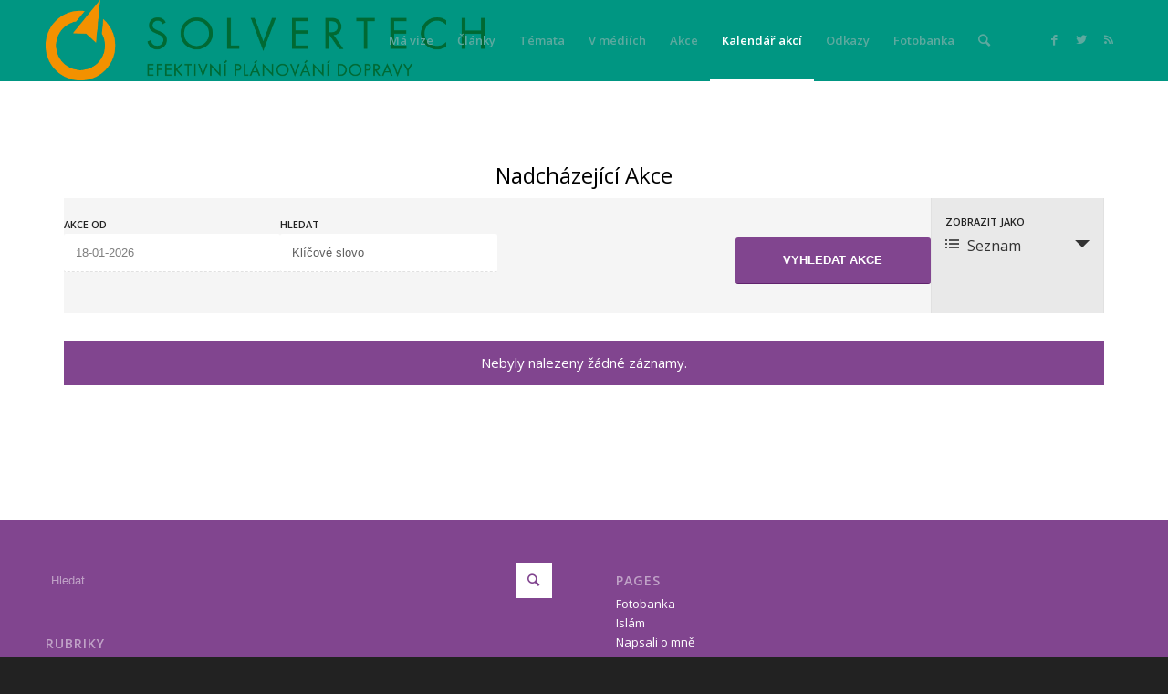

--- FILE ---
content_type: text/html; charset=UTF-8
request_url: https://www.pajonk.cz/kalendar-akci/stitek/kraj/
body_size: 8147
content:
<!DOCTYPE html><html lang="cs" class="html_stretched responsive av-preloader-disabled av-default-lightbox  html_header_top html_logo_left html_main_nav_header html_menu_right html_slim html_header_sticky_disabled html_header_shrinking_disabled html_mobile_menu_phone html_header_searchicon html_content_align_center html_header_unstick_top_disabled html_header_stretch_disabled html_av-submenu-hidden html_av-submenu-display-click html_av-overlay-side html_av-overlay-side-classic html_av-submenu-noclone av-no-preview html_text_menu_active "><head><meta charset="UTF-8" /><meta name="viewport" content="width=device-width, initial-scale=1, maximum-scale=1"><meta name='robots' content='index, follow, max-image-preview:large, max-snippet:-1, max-video-preview:-1' /><link media="all" href="https://www.pajonk.cz/wp-content/cache/autoptimize/css/autoptimize_316ee0aeac98d238739b14405cfd2598.css" rel="stylesheet" /><link media="only screen and (max-width: 768px)" href="https://www.pajonk.cz/wp-content/cache/autoptimize/css/autoptimize_2a9a938fd39833c4bb2b324c2db3e07c.css" rel="stylesheet" /><link media="screen" href="https://www.pajonk.cz/wp-content/cache/autoptimize/css/autoptimize_f865343742f041a9a8f8f563f5015a07.css" rel="stylesheet" /><title>Nadcházející Akce &#8211; Tomáš Pajonk</title><link rel="canonical" href="https://www.pajonk.cz/stitek/kraj/" /><meta property="og:locale" content="cs_CZ" /><meta property="og:type" content="website" /><meta property="og:url" content="https://www.pajonk.cz/stitek/kraj/" /><meta property="og:site_name" content="Tomáš Pajonk" /> <script type="application/ld+json" class="yoast-schema-graph">{"@context":"https://schema.org","@graph":[{"@type":"WebSite","@id":"https://www.pajonk.cz/#website","url":"https://www.pajonk.cz/","name":"Tomáš Pajonk","description":"Oficiální stránky Tomáše Pajonka, předsedy Svobodných","potentialAction":[{"@type":"SearchAction","target":{"@type":"EntryPoint","urlTemplate":"https://www.pajonk.cz/?s={search_term_string}"},"query-input":"required name=search_term_string"}],"inLanguage":"cs"},{"@type":"CollectionPage","@id":"https://www.pajonk.cz/stitek/kraj/#webpage","url":"https://www.pajonk.cz/stitek/kraj/","name":"","isPartOf":{"@id":"https://www.pajonk.cz/#website"},"breadcrumb":{"@id":"https://www.pajonk.cz/stitek/kraj/#breadcrumb"},"inLanguage":"cs","potentialAction":[{"@type":"ReadAction","target":["https://www.pajonk.cz/stitek/kraj/"]}]},{"@type":"BreadcrumbList","@id":"https://www.pajonk.cz/stitek/kraj/#breadcrumb","itemListElement":[{"@type":"ListItem","position":1,"name":"Domů","item":"https://www.pajonk.cz/"},{"@type":"ListItem","position":2,"name":"kraj"}]}]}</script> <link rel='dns-prefetch' href='//s.w.org' /><link rel="alternate" type="application/rss+xml" title="Tomáš Pajonk &raquo; RSS zdroj" href="https://www.pajonk.cz/feed/" /><link rel="alternate" type="application/rss+xml" title="Tomáš Pajonk &raquo; RSS komentářů" href="https://www.pajonk.cz/comments/feed/" /><link rel="alternate" type="text/calendar" title="Tomáš Pajonk &raquo; iCal zdroj" href="https://www.pajonk.cz/kalendar-akci/?ical=1" /><link rel="alternate" type="application/rss+xml" title="Tomáš Pajonk &raquo; RSS pro Příspěvky" href="https://www.pajonk.cz?feed=rss2" />  <script type='text/javascript'>if(!document.cookie.match(/aviaPrivacyGoogleWebfontsDisabled/)){
				(function() {
					var f = document.createElement('link');
					
					f.type 	= 'text/css';
					f.rel 	= 'stylesheet';
					f.href 	= '//fonts.googleapis.com/css?family=Open+Sans:400,600';
					f.id 	= 'avia-google-webfont';
					
					document.getElementsByTagName('head')[0].appendChild(f);
				})();
			}</script> <script type="text/javascript">window._wpemojiSettings = {"baseUrl":"https:\/\/s.w.org\/images\/core\/emoji\/14.0.0\/72x72\/","ext":".png","svgUrl":"https:\/\/s.w.org\/images\/core\/emoji\/14.0.0\/svg\/","svgExt":".svg","source":{"concatemoji":"https:\/\/www.pajonk.cz\/wp-includes\/js\/wp-emoji-release.min.js?ver=1ae65b0898971feaec0117aaefff75dc"}};
/*! This file is auto-generated */
!function(e,a,t){var n,r,o,i=a.createElement("canvas"),p=i.getContext&&i.getContext("2d");function s(e,t){var a=String.fromCharCode,e=(p.clearRect(0,0,i.width,i.height),p.fillText(a.apply(this,e),0,0),i.toDataURL());return p.clearRect(0,0,i.width,i.height),p.fillText(a.apply(this,t),0,0),e===i.toDataURL()}function c(e){var t=a.createElement("script");t.src=e,t.defer=t.type="text/javascript",a.getElementsByTagName("head")[0].appendChild(t)}for(o=Array("flag","emoji"),t.supports={everything:!0,everythingExceptFlag:!0},r=0;r<o.length;r++)t.supports[o[r]]=function(e){if(!p||!p.fillText)return!1;switch(p.textBaseline="top",p.font="600 32px Arial",e){case"flag":return s([127987,65039,8205,9895,65039],[127987,65039,8203,9895,65039])?!1:!s([55356,56826,55356,56819],[55356,56826,8203,55356,56819])&&!s([55356,57332,56128,56423,56128,56418,56128,56421,56128,56430,56128,56423,56128,56447],[55356,57332,8203,56128,56423,8203,56128,56418,8203,56128,56421,8203,56128,56430,8203,56128,56423,8203,56128,56447]);case"emoji":return!s([129777,127995,8205,129778,127999],[129777,127995,8203,129778,127999])}return!1}(o[r]),t.supports.everything=t.supports.everything&&t.supports[o[r]],"flag"!==o[r]&&(t.supports.everythingExceptFlag=t.supports.everythingExceptFlag&&t.supports[o[r]]);t.supports.everythingExceptFlag=t.supports.everythingExceptFlag&&!t.supports.flag,t.DOMReady=!1,t.readyCallback=function(){t.DOMReady=!0},t.supports.everything||(n=function(){t.readyCallback()},a.addEventListener?(a.addEventListener("DOMContentLoaded",n,!1),e.addEventListener("load",n,!1)):(e.attachEvent("onload",n),a.attachEvent("onreadystatechange",function(){"complete"===a.readyState&&t.readyCallback()})),(e=t.source||{}).concatemoji?c(e.concatemoji):e.wpemoji&&e.twemoji&&(c(e.twemoji),c(e.wpemoji)))}(window,document,window._wpemojiSettings);</script> <link rel='stylesheet' id='avia-dynamic-css'  href='https://www.pajonk.cz/wp-content/cache/autoptimize/css/autoptimize_single_54de99bcf586d8f0687a891f4dab7e99.css?ver=601a4b77d067c' type='text/css' media='all' /> <script type='text/javascript' src='https://www.pajonk.cz/wp-includes/js/jquery/jquery.min.js?ver=3.6.0' id='jquery-core-js'></script> <script type='text/javascript' id='tribe-events-calendar-script-js-extra'>var tribe_js_config = {"permalink_settings":"\/%post_id%\/%postname%\/","events_post_type":"tribe_events","events_base":"https:\/\/www.pajonk.cz\/kalendar-akci\/","update_urls":{"shortcode":{"list":true,"month":true,"day":true}},"debug":""};</script> <script type='text/javascript' id='tribe-events-dynamic-js-extra'>var tribe_dynamic_help_text = {"date_with_year":"j.n.Y","date_no_year":"F j","datepicker_format":"d-m-Y","datepicker_format_index":"8","days":["Ned\u011ble","Pond\u011bl\u00ed","\u00dater\u00fd","St\u0159eda","\u010ctvrtek","P\u00e1tek","Sobota"],"daysShort":["Ne","Po","\u00dat","St","\u010ct","P\u00e1","So"],"months":["Leden","\u00danor","B\u0159ezen","Duben","Kv\u011bten","\u010cerven","\u010cervenec","Srpen","Z\u00e1\u0159\u00ed","\u0158\u00edjen","Listopad","Prosinec"],"monthsShort":["Jan","Feb","Mar","Apr","Kv\u011bten","Jun","Jul","Aug","Sep","Oct","Nov","Dec"],"msgs":"[\"This event is from %%starttime%% to %%endtime%% on %%startdatewithyear%%.\",\"This event is at %%starttime%% on %%startdatewithyear%%.\",\"This event is all day on %%startdatewithyear%%.\",\"This event starts at %%starttime%% on %%startdatenoyear%% and ends at %%endtime%% on %%enddatewithyear%%\",\"This event starts at %%starttime%% on %%startdatenoyear%% and ends on %%enddatewithyear%%\",\"This event is all day starting on %%startdatenoyear%% and ending on %%enddatewithyear%%.\"]"};</script> <script type='text/javascript' id='fts-global-js-extra'>var fts_twitter_ajax = {"ajax_url":"https:\/\/www.pajonk.cz\/wp-admin\/admin-ajax.php"};
var fts_twitter_ajax = {"ajax_url":"https:\/\/www.pajonk.cz\/wp-admin\/admin-ajax.php"};</script> <link rel="https://api.w.org/" href="https://www.pajonk.cz/wp-json/" /><link rel="alternate" type="application/json" href="https://www.pajonk.cz/wp-json/wp/v2/tags/49" /><link rel="EditURI" type="application/rsd+xml" title="RSD" href="https://www.pajonk.cz/xmlrpc.php?rsd" /><link rel="wlwmanifest" type="application/wlwmanifest+xml" href="https://www.pajonk.cz/wp-includes/wlwmanifest.xml" /><meta name="tec-api-version" content="v1"><meta name="tec-api-origin" content="https://www.pajonk.cz"><link rel="alternate" href="https://www.pajonk.cz/wp-json/tribe/events/v1/events/?tags=kraj" /><link rel="profile" href="http://gmpg.org/xfn/11" /><link rel="alternate" type="application/rss+xml" title="Tomáš Pajonk RSS2 Feed" href="https://www.pajonk.cz/feed/" /><link rel="pingback" href="https://www.pajonk.cz/xmlrpc.php" /> <!--[if lt IE 9]><script src="https://www.pajonk.cz/wp-content/themes/enfold/js/html5shiv.js"></script><![endif]--><link rel="icon" href="https://www.pajonk.cz/wp-content/uploads/2021/02/logo-solvertech_znak.png" type="image/png"><meta name="robots" content="noindex,follow" /></head><body id="top" class="archive post-type-archive post-type-archive-post rtl_columns stretched open_sans tribe-no-js events-list events-archive tribe-events-style-full tribe-theme-parent-enfold tribe-theme-child-pajonk tribe-events-page-template" itemscope="itemscope" itemtype="https://schema.org/WebPage" ><div id='wrap_all'><header id='header' class='all_colors header_color light_bg_color  av_header_top av_logo_left av_main_nav_header av_menu_right av_slim av_header_sticky_disabled av_header_shrinking_disabled av_header_stretch_disabled av_mobile_menu_phone av_header_searchicon av_header_unstick_top_disabled av_bottom_nav_disabled  av_header_border_disabled'  role="banner" itemscope="itemscope" itemtype="https://schema.org/WPHeader" ><div  id='header_main' class='container_wrap container_wrap_logo'><div class='container av-logo-container'><div class='inner-container'><span class='logo'><a href='https://www.pajonk.cz/'><img height='100' width='300' src='https://www.pajonk.cz/wp-content/uploads/2021/02/sirka.png' alt='Tomáš Pajonk' /></a></span><nav class='main_menu' data-selectname='Select a page'  role="navigation" itemscope="itemscope" itemtype="https://schema.org/SiteNavigationElement" ><div class="avia-menu av-main-nav-wrap av_menu_icon_beside"><ul id="avia-menu" class="menu av-main-nav"><li id="menu-item-447" class="menu-item menu-item-type-post_type menu-item-object-page menu-item-home menu-item-has-children menu-item-top-level menu-item-top-level-1"><a href="https://www.pajonk.cz/" itemprop="url"><span class="avia-bullet"></span><span class="avia-menu-text">Má vize</span><span class="avia-menu-fx"><span class="avia-arrow-wrap"><span class="avia-arrow"></span></span></span></a><ul class="sub-menu"><li id="menu-item-685" class="menu-item menu-item-type-post_type menu-item-object-page"><a href="https://www.pajonk.cz/ma-vize/postoje/" itemprop="url"><span class="avia-bullet"></span><span class="avia-menu-text">Postoje</span></a></li><li id="menu-item-715" class="menu-item menu-item-type-post_type menu-item-object-page"><a href="https://www.pajonk.cz/ma-vize/politicky-program/" itemprop="url"><span class="avia-bullet"></span><span class="avia-menu-text">Program</span></a></li><li id="menu-item-526" class="menu-item menu-item-type-post_type menu-item-object-page"><a href="https://www.pajonk.cz/ma-vize/zivotopis/" itemprop="url"><span class="avia-bullet"></span><span class="avia-menu-text">Životopis</span></a></li><li id="menu-item-527" class="menu-item menu-item-type-post_type menu-item-object-page"><a href="https://www.pajonk.cz/ma-vize/kontakt/" itemprop="url"><span class="avia-bullet"></span><span class="avia-menu-text">Kontakt</span></a></li></ul></li><li id="menu-item-971" class="menu-item menu-item-type-post_type menu-item-object-page menu-item-has-children menu-item-top-level menu-item-top-level-2"><a href="https://www.pajonk.cz/me-clanky/" itemprop="url"><span class="avia-bullet"></span><span class="avia-menu-text">Články</span><span class="avia-menu-fx"><span class="avia-arrow-wrap"><span class="avia-arrow"></span></span></span></a><ul class="sub-menu"><li id="menu-item-1908" class="menu-item menu-item-type-post_type menu-item-object-page"><a href="https://www.pajonk.cz/me-clanky/" itemprop="url"><span class="avia-bullet"></span><span class="avia-menu-text">Mé články</span></a></li><li id="menu-item-1907" class="menu-item menu-item-type-post_type menu-item-object-page"><a href="https://www.pajonk.cz/me-reakce/" itemprop="url"><span class="avia-bullet"></span><span class="avia-menu-text">Mé reakce</span></a></li></ul></li><li id="menu-item-1302" class="menu-item menu-item-type-post_type menu-item-object-page menu-item-has-children menu-item-top-level menu-item-top-level-3"><a href="https://www.pajonk.cz/temata/" itemprop="url"><span class="avia-bullet"></span><span class="avia-menu-text">Témata</span><span class="avia-menu-fx"><span class="avia-arrow-wrap"><span class="avia-arrow"></span></span></span></a><ul class="sub-menu"><li id="menu-item-1622" class="menu-item menu-item-type-post_type menu-item-object-page"><a href="https://www.pajonk.cz/temata/islam/" itemprop="url"><span class="avia-bullet"></span><span class="avia-menu-text">Islám</span></a></li><li id="menu-item-1303" class="menu-item menu-item-type-post_type menu-item-object-page"><a href="https://www.pajonk.cz/temata/eet/" itemprop="url"><span class="avia-bullet"></span><span class="avia-menu-text">Elektronická evidence tržeb</span></a></li></ul></li><li id="menu-item-974" class="menu-item menu-item-type-post_type menu-item-object-page menu-item-top-level menu-item-top-level-4"><a href="https://www.pajonk.cz/napsali-o-mne/" itemprop="url"><span class="avia-bullet"></span><span class="avia-menu-text">V médiích</span><span class="avia-menu-fx"><span class="avia-arrow-wrap"><span class="avia-arrow"></span></span></span></a></li><li id="menu-item-979" class="menu-item menu-item-type-post_type menu-item-object-page menu-item-top-level menu-item-top-level-5"><a href="https://www.pajonk.cz/me-akce/" itemprop="url"><span class="avia-bullet"></span><span class="avia-menu-text">Akce</span><span class="avia-menu-fx"><span class="avia-arrow-wrap"><span class="avia-arrow"></span></span></span></a></li><li id="menu-item-546" class="menu-item menu-item-type-custom menu-item-object-custom current-menu-item current_page_item menu-item-top-level menu-item-top-level-6"><a href="https://www.pajonk.cz/kalendar-akci/" itemprop="url"><span class="avia-bullet"></span><span class="avia-menu-text">Kalendář akcí</span><span class="avia-menu-fx"><span class="avia-arrow-wrap"><span class="avia-arrow"></span></span></span></a></li><li id="menu-item-449" class="menu-item menu-item-type-post_type menu-item-object-page menu-item-top-level menu-item-top-level-7"><a href="https://www.pajonk.cz/odkazy/" itemprop="url"><span class="avia-bullet"></span><span class="avia-menu-text">Odkazy</span><span class="avia-menu-fx"><span class="avia-arrow-wrap"><span class="avia-arrow"></span></span></span></a></li><li id="menu-item-865" class="menu-item menu-item-type-post_type menu-item-object-page menu-item-top-level menu-item-top-level-8"><a href="https://www.pajonk.cz/fotobanka/" itemprop="url"><span class="avia-bullet"></span><span class="avia-menu-text">Fotobanka</span><span class="avia-menu-fx"><span class="avia-arrow-wrap"><span class="avia-arrow"></span></span></span></a></li><li id="menu-item-search" class="noMobile menu-item menu-item-search-dropdown menu-item-avia-special"> <a href="?s=" rel="nofollow" data-avia-search-tooltip="  &lt;form action=&quot;https://www.pajonk.cz/&quot; id=&quot;searchform&quot; method=&quot;get&quot; class=&quot;&quot;&gt;
 &lt;div&gt;
 &lt;input type=&quot;submit&quot; value=&quot;&quot; id=&quot;searchsubmit&quot; class=&quot;button avia-font-entypo-fontello&quot; /&gt;
 &lt;input type=&quot;text&quot; id=&quot;s&quot; name=&quot;s&quot; value=&quot;&quot; placeholder='Hledat' /&gt;
 &lt;/div&gt;
&lt;/form&gt;" aria-hidden='true' data-av_icon='' data-av_iconfont='entypo-fontello'><span class="avia_hidden_link_text">Hledat</span></a></li><li class="av-burger-menu-main menu-item-avia-special "> <a href="#"> <span class="av-hamburger av-hamburger--spin av-js-hamburger"> <span class="av-hamburger-box"> <span class="av-hamburger-inner"></span> <strong>Menu</strong> </span> </span> </a></li></ul></div><ul class='noLightbox social_bookmarks icon_count_3'><li class='social_bookmarks_facebook av-social-link-facebook social_icon_1'><a target='_blank' href='https://www.facebook.com/tomas.pajonk' aria-hidden='true' data-av_icon='' data-av_iconfont='entypo-fontello' title='Facebook'><span class='avia_hidden_link_text'>Facebook</span></a></li><li class='social_bookmarks_twitter av-social-link-twitter social_icon_2'><a target='_blank' href='https://twitter.com/TomasPajonk' aria-hidden='true' data-av_icon='' data-av_iconfont='entypo-fontello' title='Twitter'><span class='avia_hidden_link_text'>Twitter</span></a></li><li class='social_bookmarks_rss av-social-link-rss social_icon_3'><a  href='https://www.pajonk.cz/feed/' aria-hidden='true' data-av_icon='' data-av_iconfont='entypo-fontello' title='Rss'><span class='avia_hidden_link_text'>Rss</span></a></li></ul></nav></div></div></div><div class='header_bg'></div></header><div id='main' class='all_colors' data-scroll-offset='0'><div class='container_wrap container_wrap_first main_color fullsize'><div class='container'><main class='template-page template-event-page content av-content-full units'  role="main" itemprop="mainContentOfPage" itemscope="itemscope" itemtype="https://schema.org/Blog" ><div id="tribe-events-pg-template"><div id="tribe-events" class="tribe-no-js" data-live_ajax="0" data-datepicker_format="8" data-category="" data-featured=""><div class="tribe-events-before-html"></div><span class="tribe-events-ajax-loading"><img class="tribe-events-spinner-medium" src="https://www.pajonk.cz/wp-content/plugins/the-events-calendar/src/resources/images/tribe-loading.gif" alt="Načítám Akce" /></span><div id="tribe-events-content-wrapper" class="tribe-clearfix"><input type="hidden" id="tribe-events-list-hash" value=""><div class="tribe-events-title-bar"><h1 class="tribe-events-page-title">Nadcházející Akce</h1></div><div id="tribe-events-bar"><h2 class="tribe-events-visuallyhidden">Navigace pro hledání a zobrazení Akce</h2><form id="tribe-bar-form" class="tribe-clearfix tribe-events-bar--has-filters tribe-events-bar--has-views" name="tribe-bar-form" method="post" action="https://www.pajonk.cz/kalendar-akci/stitek/kraj?tag=kraj&#038;post_type=tribe_events&#038;eventDisplay=default"><div id="tribe-bar-filters-wrap"> <button
 id="tribe-bar-collapse-toggle"
 aria-expanded="false"
 type="button"
 aria-controls="tribe-bar-filters"
 data-label-hidden="Show Akce Search"
 data-label-shown="Hide Akce Search"
 > <span class="tribe-bar-toggle-text"> Show Akce Search </span> <span class="tribe-bar-toggle-arrow"></span> </button><div id="tribe-bar-filters" class="tribe-bar-filters" aria-hidden="true"><div class="tribe-bar-filters-inner tribe-clearfix"><h3 class="tribe-events-visuallyhidden">Akce Hledej</h3><div class="tribe-bar-date-filter"> <label class="label-tribe-bar-date" for="tribe-bar-date">Akce od</label> <input type="text" name="tribe-bar-date" style="position: relative;" id="tribe-bar-date" aria-label="Search for Akce by Date. Please use the format formát data DD-MM-RRRR." value="18-01-2026" placeholder="Datum"><input type="hidden" name="tribe-bar-date-day" id="tribe-bar-date-day" class="tribe-no-param" value=""></div><div class="tribe-bar-search-filter"> <label class="label-tribe-bar-search" for="tribe-bar-search">Hledat</label> <input type="text" name="tribe-bar-search" id="tribe-bar-search" aria-label="Search for Akce by Keyword." value="" placeholder="Klíčové slovo"></div><div class="tribe-bar-submit"> <input
 class="tribe-events-button tribe-no-param"
 type="submit"
 name="submit-bar"
 aria-label="Submit Akce search"
 value="Vyhledat Akce"
 /></div></div></div></div><div id="tribe-bar-views" class="tribe-bar-views"><div class="tribe-bar-views-inner tribe-clearfix"><h3 class="tribe-events-visuallyhidden">Navigace pro zobrazení Akce</h3> <label id="tribe-bar-views-label" aria-label="Zobraz Akce jako"> Zobrazit jako </label> <select
 class="tribe-bar-views-select tribe-no-param"
 name="tribe-bar-view"
 aria-label="Zobraz Akce jako"
 ><option value="https://www.pajonk.cz/kalendar-akci/seznam/" data-view="list" selected>Seznam</option><option value="https://www.pajonk.cz/kalendar-akci/mesic/" data-view="month">Měsíc</option><option value="https://www.pajonk.cz/kalendar-akci/dnes/" data-view="day">Den</option> </select></div></div></form></div><div id="tribe-events-content" class="tribe-events-list"><div class="tribe-events-notices"><ul><li>Nebyly nalezeny žádné záznamy.</li></ul></div><div id="tribe-events-header"  data-title="Nadcházející Akce &#8211; Tomáš Pajonk" data-viewtitle="Nadcházející Akce" data-startofweek="1" data-view="list" data-baseurl="https://www.pajonk.cz/kalendar-akci/seznam/"><nav class="tribe-events-nav-pagination" aria-label="Navigace pro seznam (Akce)"><ul class="tribe-events-sub-nav"><li class="tribe-events-nav-previous tribe-events-nav-left tribe-events-past"> <a href="https://www.pajonk.cz/kalendar-akci/seznam/?tribe_event_display=past&#038;tribe_paged=1" rel="prev"><span>&laquo;</span> Předchozí Akce</a></li></ul></nav></div><div id="tribe-events-footer"><nav class="tribe-events-nav-pagination" aria-label="Navigace pro seznam (Akce)"><ul class="tribe-events-sub-nav"><li class="tribe-events-nav-previous tribe-events-nav-left tribe-events-past"> <a href="https://www.pajonk.cz/kalendar-akci/seznam/?tribe_event_display=past&#038;tribe_paged=1" rel="prev"><span>&laquo;</span> Předchozí Akce</a></li></ul></nav></div></div><div class="tribe-clear"></div></div><div class="tribe-events-after-html"></div></div></div></main></div></div><div class='container_wrap footer_color' id='footer'><div class='container'><div class='flex_column av_one_half  first el_before_av_one_half'><section id="search-3" class="widget clearfix widget_search"><form action="https://www.pajonk.cz/" id="searchform" method="get" class=""><div> <input type="submit" value="" id="searchsubmit" class="button avia-font-entypo-fontello" /> <input type="text" id="s" name="s" value="" placeholder='Hledat' /></div></form><span class="seperator extralight-border"></span></section><section id="categories-2" class="widget clearfix widget_categories"><h3 class="widgettitle">Rubriky</h3><ul><li class="cat-item cat-item-226"><a href="https://www.pajonk.cz/rubrika/temata/armada/">Armáda</a></li><li class="cat-item cat-item-262"><a href="https://www.pajonk.cz/rubrika/temata/dane/">Daně</a></li><li class="cat-item cat-item-248"><a href="https://www.pajonk.cz/rubrika/temata/deti/">Děti</a></li><li class="cat-item cat-item-294"><a href="https://www.pajonk.cz/rubrika/temata/eu/">EU</a></li><li class="cat-item cat-item-233"><a href="https://www.pajonk.cz/rubrika/temata/islam/">Islám</a></li><li class="cat-item cat-item-292"><a href="https://www.pajonk.cz/rubrika/temata/kraj/">Kraj</a></li><li class="cat-item cat-item-136"><a href="https://www.pajonk.cz/rubrika/kratce/" title="Krátce, rychle a výstižně...">Krátce</a></li><li class="cat-item cat-item-29"><a href="https://www.pajonk.cz/rubrika/me-akce/">Mé akce</a></li><li class="cat-item cat-item-123"><a href="https://www.pajonk.cz/rubrika/me-clanky/">Mé články</a></li><li class="cat-item cat-item-224"><a href="https://www.pajonk.cz/rubrika/napsali-jinde/">Napsali jinde</a></li><li class="cat-item cat-item-124"><a href="https://www.pajonk.cz/rubrika/napsali-o-mne/">Napsali o mně</a></li><li class="cat-item cat-item-1"><a href="https://www.pajonk.cz/rubrika/nezarazene/">Nezařazené</a></li><li class="cat-item cat-item-193"><a href="https://www.pajonk.cz/rubrika/reakce/">Reakce</a></li><li class="cat-item cat-item-267"><a href="https://www.pajonk.cz/rubrika/temata/skolstvi/">Školství</a></li><li class="cat-item cat-item-304"><a href="https://www.pajonk.cz/rubrika/temata/technologie/">Technologie</a></li><li class="cat-item cat-item-232"><a href="https://www.pajonk.cz/rubrika/temata/">Témata</a></li></ul> <span class="seperator extralight-border"></span></section></div><div class='flex_column av_one_half  el_after_av_one_half  el_before_av_one_half '><section class='widget widget_pages'><h3 class='widgettitle'>Pages</h3><ul><li class="page_item page-item-854"><a href="https://www.pajonk.cz/fotobanka/">Fotobanka</a></li><li class="page_item page-item-1617"><a href="https://www.pajonk.cz/temata/islam/">Islám</a></li><li class="page_item page-item-880"><a href="https://www.pajonk.cz/napsali-o-mne/">Napsali o mně</a></li><li class="page_item page-item-1840"><a href="https://www.pajonk.cz/nezbudepozde/">Než bude pozdě</a></li><li class="page_item page-item-713"><a href="https://www.pajonk.cz/ma-vize/politicky-program/">Politický program</a></li><li class="page_item page-item-1299"><a href="https://www.pajonk.cz/temata/eet/">Souhrn názorů, faktů a mýtů okolo elektronické evidence tržeb</a></li><li class="page_item page-item-1297 page_item_has_children"><a href="https://www.pajonk.cz/temata/">Témata</a></li><li class="page_item page-item-2832"><a href="https://www.pajonk.cz/temata/vzdelavani/">Vzdělávání</a></li><li class="page_item page-item-445 page_item_has_children"><a href="https://www.pajonk.cz/">Má vize</a></li><li class="page_item page-item-519"><a href="https://www.pajonk.cz/ma-vize/postoje/">Postoje</a></li><li class="page_item page-item-63"><a href="https://www.pajonk.cz/me-clanky/">Mé články</a></li><li class="page_item page-item-521"><a href="https://www.pajonk.cz/ma-vize/zivotopis/">Životopis</a></li><li class="page_item page-item-523"><a href="https://www.pajonk.cz/ma-vize/kontakt/">Kontakt</a></li><li class="page_item page-item-367"><a href="https://www.pajonk.cz/me-akce/">Mé akce</a></li><li class="page_item page-item-1901"><a href="https://www.pajonk.cz/me-reakce/">Mé reakce</a></li><li class="page_item page-item-11"><a href="https://www.pajonk.cz/odkazy/">Odkazy</a></li></ul><span class='seperator extralight-border'></span></section></div></div></div><footer class='container_wrap socket_color' id='socket'  role="contentinfo" itemscope="itemscope" itemtype="https://schema.org/WPFooter" ><div class='container'> <span class='copyright'>&copy; Copyright  - <a href='https://www.pajonk.cz/'>Tomáš Pajonk</a> - <a rel='nofollow' href='https://kriesi.at'>Enfold Theme by Kriesi</a></span><ul class='noLightbox social_bookmarks icon_count_3'><li class='social_bookmarks_facebook av-social-link-facebook social_icon_1'><a target='_blank' href='https://www.facebook.com/tomas.pajonk' aria-hidden='true' data-av_icon='' data-av_iconfont='entypo-fontello' title='Facebook'><span class='avia_hidden_link_text'>Facebook</span></a></li><li class='social_bookmarks_twitter av-social-link-twitter social_icon_2'><a target='_blank' href='https://twitter.com/TomasPajonk' aria-hidden='true' data-av_icon='' data-av_iconfont='entypo-fontello' title='Twitter'><span class='avia_hidden_link_text'>Twitter</span></a></li><li class='social_bookmarks_rss av-social-link-rss social_icon_3'><a  href='https://www.pajonk.cz/feed/' aria-hidden='true' data-av_icon='' data-av_iconfont='entypo-fontello' title='Rss'><span class='avia_hidden_link_text'>Rss</span></a></li></ul><nav class='sub_menu_socket'  role="navigation" itemscope="itemscope" itemtype="https://schema.org/SiteNavigationElement" ><div class="avia3-menu"><ul id="avia3-menu" class="menu"><li id="menu-item-548" class="menu-item menu-item-type-post_type menu-item-object-page menu-item-home menu-item-top-level menu-item-top-level-1"><a href="https://www.pajonk.cz/" itemprop="url"><span class="avia-bullet"></span><span class="avia-menu-text">Má vize</span><span class="avia-menu-fx"><span class="avia-arrow-wrap"><span class="avia-arrow"></span></span></span></a></li><li id="menu-item-549" class="menu-item menu-item-type-post_type menu-item-object-page menu-item-top-level menu-item-top-level-2"><a href="https://www.pajonk.cz/me-clanky/" itemprop="url"><span class="avia-bullet"></span><span class="avia-menu-text">Mé články</span><span class="avia-menu-fx"><span class="avia-arrow-wrap"><span class="avia-arrow"></span></span></span></a></li><li id="menu-item-550" class="menu-item menu-item-type-post_type menu-item-object-page menu-item-top-level menu-item-top-level-3"><a href="https://www.pajonk.cz/me-akce/" itemprop="url"><span class="avia-bullet"></span><span class="avia-menu-text">Mé akce</span><span class="avia-menu-fx"><span class="avia-arrow-wrap"><span class="avia-arrow"></span></span></span></a></li><li id="menu-item-552" class="menu-item menu-item-type-custom menu-item-object-custom current-menu-item current_page_item menu-item-top-level menu-item-top-level-4"><a href="https://www.pajonk.cz/kalendar-akci/" itemprop="url"><span class="avia-bullet"></span><span class="avia-menu-text">Kalendář akcí</span><span class="avia-menu-fx"><span class="avia-arrow-wrap"><span class="avia-arrow"></span></span></span></a></li><li id="menu-item-551" class="menu-item menu-item-type-post_type menu-item-object-page menu-item-top-level menu-item-top-level-5"><a href="https://www.pajonk.cz/odkazy/" itemprop="url"><span class="avia-bullet"></span><span class="avia-menu-text">Odkazy</span><span class="avia-menu-fx"><span class="avia-arrow-wrap"><span class="avia-arrow"></span></span></span></a></li></ul></div></nav></div></footer></div></div> <a href='#top' title='Scroll to top' id='scroll-top-link' aria-hidden='true' data-av_icon='' data-av_iconfont='entypo-fontello'><span class="avia_hidden_link_text">Scroll to top</span></a><div id="fb-root"></div> <script>( function ( body ) {
			'use strict';
			body.className = body.className.replace( /\btribe-no-js\b/, 'tribe-js' );
		} )( document.body );</script> <script type='text/javascript'>var avia_framework_globals = avia_framework_globals || {};
    avia_framework_globals.frameworkUrl = 'https://www.pajonk.cz/wp-content/themes/enfold/framework/';
    avia_framework_globals.installedAt = 'https://www.pajonk.cz/wp-content/themes/enfold/';
    avia_framework_globals.ajaxurl = 'https://www.pajonk.cz/wp-admin/admin-ajax.php';</script> <script>var tribe_l10n_datatables = {"aria":{"sort_ascending":"aktivujte pro vzestupn\u00e9 \u0159azen\u00ed sloupc\u016f","sort_descending":"aktivujte pro sestupn\u00e9 \u0159azen\u00ed sloupc\u016f"},"length_menu":"Zobrazit z\u00e1znamy _MENU_","empty_table":"V tabulce nejsou dostupn\u00e1 \u017e\u00e1dn\u00e1 data","info":"Zobrazeno _START_ - _END_ z celkem _TOTAL_ z\u00e1znam\u016f","info_empty":"Zobrazeno 0 - 0 z 0 z\u00e1znam\u016f","info_filtered":"(filtrov\u00e1no z _MAX_ celkov\u00e9ho po\u010dtu polo\u017eek)","zero_records":"Nebyly nalezeny \u017e\u00e1dn\u00e9 odpov\u00eddaj\u00edc\u00ed z\u00e1znamy","search":"Hledat:","all_selected_text":"V\u0161echny polo\u017eky na t\u00e9to str\u00e1nce byly vybr\u00e1ny. ","select_all_link":"Vybrat v\u0161echny str\u00e1nky","clear_selection":"Zru\u0161it v\u00fdb\u011br","pagination":{"all":"V\u0161e","next":"Dal\u0161\u00ed","previous":"P\u0159edchoz\u00ed"},"select":{"rows":{"0":"","_":": Vybr\u00e1no %d \u0159\u00e1dk\u016f","1":": Vybr\u00e1n 1 \u0159\u00e1dek"}},"datepicker":{"dayNames":["Ned\u011ble","Pond\u011bl\u00ed","\u00dater\u00fd","St\u0159eda","\u010ctvrtek","P\u00e1tek","Sobota"],"dayNamesShort":["Ne","Po","\u00dat","St","\u010ct","P\u00e1","So"],"dayNamesMin":["Ne","Po","\u00dat","St","\u010ct","P\u00e1","So"],"monthNames":["Leden","\u00danor","B\u0159ezen","Duben","Kv\u011bten","\u010cerven","\u010cervenec","Srpen","Z\u00e1\u0159\u00ed","\u0158\u00edjen","Listopad","Prosinec"],"monthNamesShort":["Leden","\u00danor","B\u0159ezen","Duben","Kv\u011bten","\u010cerven","\u010cervenec","Srpen","Z\u00e1\u0159\u00ed","\u0158\u00edjen","Listopad","Prosinec"],"monthNamesMin":["Led","\u00dano","B\u0159e","Dub","Kv\u011b","\u010cvn","\u010cvc","Srp","Z\u00e1\u0159","\u0158\u00edj","Lis","Pro"],"nextText":"Dal\u0161\u00ed","prevText":"P\u0159edchoz\u00ed","currentText":"Dnes","closeText":"Hotovo","today":"Dnes","clear":"Vymazat"}};</script> <script type='text/javascript' id='tribe-events-list-js-extra'>var TribeList = {"ajaxurl":"https:\/\/www.pajonk.cz\/wp-admin\/admin-ajax.php","tribe_paged":"0"};</script> <script>if(document.cookie.match(/aviaPrivacyGoogleTrackingDisabled/)){ window['ga-disable-UA-50249733-13'] = true; }</script><script>(function(i,s,o,g,r,a,m){i['GoogleAnalyticsObject']=r;i[r]=i[r]||function(){
  (i[r].q=i[r].q||[]).push(arguments)},i[r].l=1*new Date();a=s.createElement(o),
  m=s.getElementsByTagName(o)[0];a.async=1;a.src=g;m.parentNode.insertBefore(a,m)
  })(window,document,'script','//www.google-analytics.com/analytics.js','ga');

  ga('create', 'UA-50249733-13', 'auto');
  ga('send', 'pageview');</script><script defer src="https://www.pajonk.cz/wp-content/cache/autoptimize/js/autoptimize_0251473b70e144417942a10d1ba52689.js"></script></body></html>